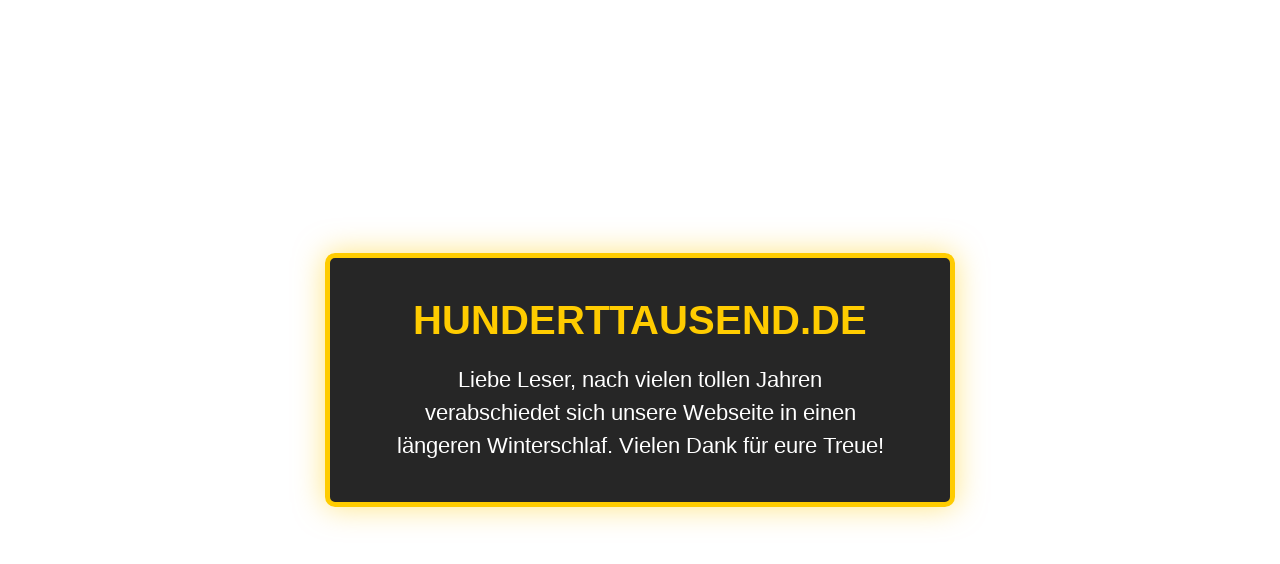

--- FILE ---
content_type: text/html
request_url: https://www.hunderttausend.de/annoncen/473987
body_size: 1071
content:
<!DOCTYPE html>
<html lang="de">
<head>
	<meta charset="UTF-8">
	<title>Hunderttausend.de - Winterschlaf</title>
</head>
<body style="
	margin: 0;
	padding: 0;
	font-family: Arial, sans-serif;
	color: #fff;
">

	<div style="
		position: fixed;
		top: 0;
		left: 0;
		width: 100%;
		height: 100%;
		z-index: -1;
		
		/* Direkter Dateipfad zur Bilddatei */
		background-image: url('screen-2025-11-27-102314.png');
		
		/* Einstellung für vollständige Darstellung des Bildes */
		background-size: contain; 
		background-repeat: no-repeat;
		background-position: center center;
		
		/* Unschärfe und Skalierung */
		filter: blur(5px);
		-webkit-filter: blur(5px);
		transform: scale(1.05);
	"></div>

	<div style="
		display: flex;
		justify-content: center;
		align-items: center;
		min-height: 100vh;
		text-align: center;
		padding: 20px;
	">
		<div style="
			background-color: rgba(0, 0, 0, 0.85); /* Dunkle, leicht transparente Box für bessere Lesbarkeit */
			padding: 40px 60px;
			border: 5px solid #FFCC00; /* Gelb/Orange Farbschema */
			border-radius: 10px;
			box-shadow: 0 0 30px rgba(255, 204, 0, 0.5);
			max-width: 90%;
			width: 500px;
		">
			<h1 style="
				color: #FFCC00;
				font-size: 2.5em;
				margin: 0 0 20px 0;
				text-transform: uppercase;
			">
				HUNDERTTAUSEND.DE
			</h1>
			<p style="
				color: white;
				font-size: 1.4em;
				line-height: 1.5;
				margin: 0;
			">
				Liebe Leser, nach vielen tollen Jahren verabschiedet sich unsere Webseite in einen längeren Winterschlaf. Vielen Dank für eure Treue!
			</p>
		</div>
	</div>

</body>
</html>